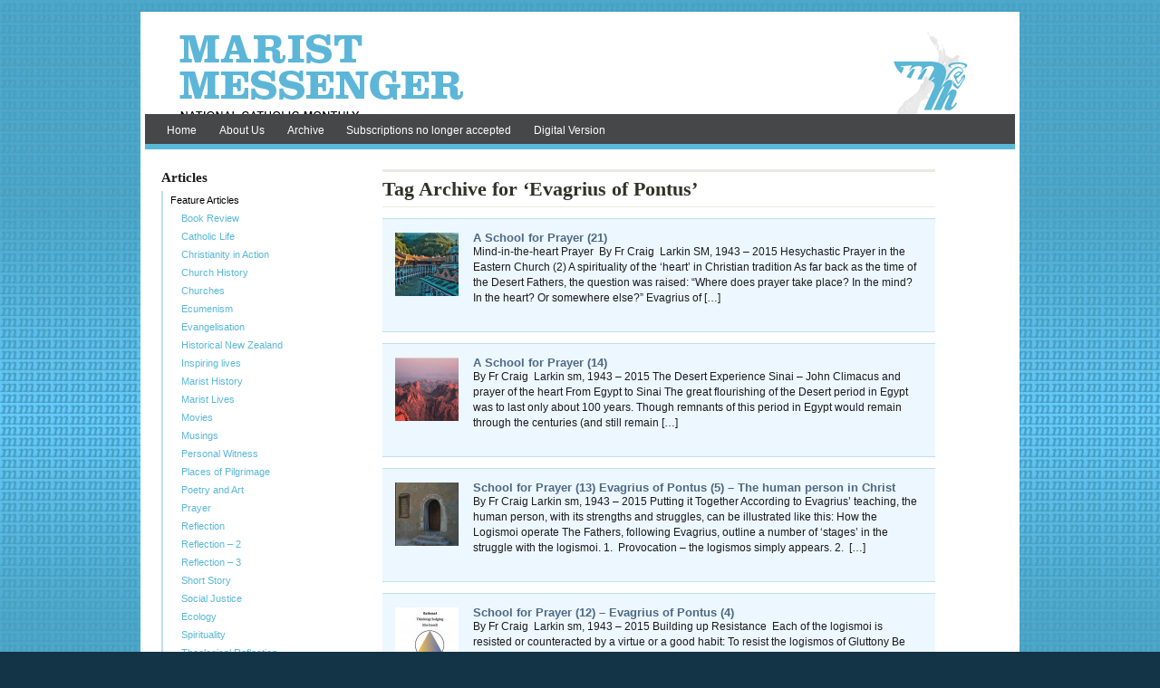

--- FILE ---
content_type: text/html; charset=UTF-8
request_url: https://www.maristmessenger.co.nz/tag/evagrius-of-pontus/
body_size: 9779
content:
<!DOCTYPE html PUBLIC "-//W3C//DTD XHTML 1.0 Transitional//EN" "http://www.w3.org/TR/xhtml1/DTD/xhtml1-transitional.dtd">
<html xmlns="http://www.w3.org/1999/xhtml" lang="en-NZ">
<head profile="http://gmpg.org/xfn/11">
	<meta http-equiv="Content-Type" content="text/html; charset=UTF-8" />
	<meta http-equiv="pragma" content="no-cache" /> <!--Forces REFRESH - useful while developing site-->
	
			<meta name="robots" content="noindex,follow" />
	<meta name="medium" content="blog" />
	<link rel="stylesheet" href="https://www.maristmessenger.co.nz/wp-content/themes/MimboProKid/style.css" type="text/css" media="screen,projection" title="default" />
	<link rel="alternate stylesheet" href="https://www.maristmessenger.co.nz/wp-content/themes/mimbopro/css/print-preview.css" type="text/css" media="screen" title="Print Preview"/>
	<link rel="stylesheet" href="https://www.maristmessenger.co.nz/wp-content/themes/mimbopro/css/print.css" type="text/css" media="print" />	
	<style type="text/css">
	#masthead h1, #masthead a, #masthead #logo {
		display:block;
		text-indent:-9999em;
		height:70px;
	}
	#masthead h2, #masthead #description {
		display:none;
	}
	</style>
	<style type="text/css">
	#masthead {
		background-image: url(http://www.maristmessenger.co.nz/wp-content/uploads/2011/07/Banner-FullAW.jpg) !important;	
	}
	</style>
	<link rel="alternate" type="application/rss+xml" title="Marist Messenger RSS Feed" href="https://www.maristmessenger.co.nz/feed/" />
	<link rel="alternate" type="application/atom+xml" title="Atom 0.3" href="https://www.maristmessenger.co.nz/feed/atom/" />
	<link rel="pingback" href="https://www.maristmessenger.co.nz/xmlrpc.php" />
	<link rel="shortcut icon" href="https://www.maristmessenger.co.nz/wp-content/themes/mimbopro/images/favicon.ico" />
<meta name='robots' content='index, follow, max-image-preview:large, max-snippet:-1, max-video-preview:-1' />
	<style>img:is([sizes="auto" i], [sizes^="auto," i]) { contain-intrinsic-size: 3000px 1500px }</style>
	
	<!-- This site is optimized with the Yoast SEO plugin v26.7 - https://yoast.com/wordpress/plugins/seo/ -->
	<title>Evagrius of Pontus Archives &#8211; Marist Messenger</title>
	<link rel="canonical" href="https://www.maristmessenger.co.nz/tag/evagrius-of-pontus/" />
	<script type="application/ld+json" class="yoast-schema-graph">{"@context":"https://schema.org","@graph":[{"@type":"CollectionPage","@id":"https://www.maristmessenger.co.nz/tag/evagrius-of-pontus/","url":"https://www.maristmessenger.co.nz/tag/evagrius-of-pontus/","name":"Evagrius of Pontus Archives &#8211; Marist Messenger","isPartOf":{"@id":"https://www.maristmessenger.co.nz/#website"},"primaryImageOfPage":{"@id":"https://www.maristmessenger.co.nz/tag/evagrius-of-pontus/#primaryimage"},"image":{"@id":"https://www.maristmessenger.co.nz/tag/evagrius-of-pontus/#primaryimage"},"thumbnailUrl":"https://www.maristmessenger.co.nz/wp-content/uploads/2019/04/Larkin-Rila-Monastery-Bulgaria.jpg","breadcrumb":{"@id":"https://www.maristmessenger.co.nz/tag/evagrius-of-pontus/#breadcrumb"},"inLanguage":"en-NZ"},{"@type":"ImageObject","inLanguage":"en-NZ","@id":"https://www.maristmessenger.co.nz/tag/evagrius-of-pontus/#primaryimage","url":"https://www.maristmessenger.co.nz/wp-content/uploads/2019/04/Larkin-Rila-Monastery-Bulgaria.jpg","contentUrl":"https://www.maristmessenger.co.nz/wp-content/uploads/2019/04/Larkin-Rila-Monastery-Bulgaria.jpg","width":350,"height":265,"caption":"Rila Monastery, Bulgaria"},{"@type":"BreadcrumbList","@id":"https://www.maristmessenger.co.nz/tag/evagrius-of-pontus/#breadcrumb","itemListElement":[{"@type":"ListItem","position":1,"name":"Home","item":"https://www.maristmessenger.co.nz/"},{"@type":"ListItem","position":2,"name":"Evagrius of Pontus"}]},{"@type":"WebSite","@id":"https://www.maristmessenger.co.nz/#website","url":"https://www.maristmessenger.co.nz/","name":"Marist Messenger","description":"A Catholic Monthly Magazine","publisher":{"@id":"https://www.maristmessenger.co.nz/#organization"},"potentialAction":[{"@type":"SearchAction","target":{"@type":"EntryPoint","urlTemplate":"https://www.maristmessenger.co.nz/?s={search_term_string}"},"query-input":{"@type":"PropertyValueSpecification","valueRequired":true,"valueName":"search_term_string"}}],"inLanguage":"en-NZ"},{"@type":"Organization","@id":"https://www.maristmessenger.co.nz/#organization","name":"Marist Messenger","url":"https://www.maristmessenger.co.nz/","logo":{"@type":"ImageObject","inLanguage":"en-NZ","@id":"https://www.maristmessenger.co.nz/#/schema/logo/image/","url":"https://www.maristmessenger.co.nz/wp-content/uploads/2011/08/Angel-iconv2BlueAW-e1312114576192.jpg","contentUrl":"https://www.maristmessenger.co.nz/wp-content/uploads/2011/08/Angel-iconv2BlueAW-e1312114576192.jpg","width":180,"height":119,"caption":"Marist Messenger"},"image":{"@id":"https://www.maristmessenger.co.nz/#/schema/logo/image/"}}]}</script>
	<!-- / Yoast SEO plugin. -->


<link rel='dns-prefetch' href='//ajax.googleapis.com' />
<link rel="alternate" type="application/rss+xml" title="Marist Messenger &raquo; Evagrius of Pontus Tag Feed" href="https://www.maristmessenger.co.nz/tag/evagrius-of-pontus/feed/" />
<script type="text/javascript">
/* <![CDATA[ */
window._wpemojiSettings = {"baseUrl":"https:\/\/s.w.org\/images\/core\/emoji\/16.0.1\/72x72\/","ext":".png","svgUrl":"https:\/\/s.w.org\/images\/core\/emoji\/16.0.1\/svg\/","svgExt":".svg","source":{"concatemoji":"https:\/\/www.maristmessenger.co.nz\/wp-includes\/js\/wp-emoji-release.min.js?ver=6.8.3"}};
/*! This file is auto-generated */
!function(s,n){var o,i,e;function c(e){try{var t={supportTests:e,timestamp:(new Date).valueOf()};sessionStorage.setItem(o,JSON.stringify(t))}catch(e){}}function p(e,t,n){e.clearRect(0,0,e.canvas.width,e.canvas.height),e.fillText(t,0,0);var t=new Uint32Array(e.getImageData(0,0,e.canvas.width,e.canvas.height).data),a=(e.clearRect(0,0,e.canvas.width,e.canvas.height),e.fillText(n,0,0),new Uint32Array(e.getImageData(0,0,e.canvas.width,e.canvas.height).data));return t.every(function(e,t){return e===a[t]})}function u(e,t){e.clearRect(0,0,e.canvas.width,e.canvas.height),e.fillText(t,0,0);for(var n=e.getImageData(16,16,1,1),a=0;a<n.data.length;a++)if(0!==n.data[a])return!1;return!0}function f(e,t,n,a){switch(t){case"flag":return n(e,"\ud83c\udff3\ufe0f\u200d\u26a7\ufe0f","\ud83c\udff3\ufe0f\u200b\u26a7\ufe0f")?!1:!n(e,"\ud83c\udde8\ud83c\uddf6","\ud83c\udde8\u200b\ud83c\uddf6")&&!n(e,"\ud83c\udff4\udb40\udc67\udb40\udc62\udb40\udc65\udb40\udc6e\udb40\udc67\udb40\udc7f","\ud83c\udff4\u200b\udb40\udc67\u200b\udb40\udc62\u200b\udb40\udc65\u200b\udb40\udc6e\u200b\udb40\udc67\u200b\udb40\udc7f");case"emoji":return!a(e,"\ud83e\udedf")}return!1}function g(e,t,n,a){var r="undefined"!=typeof WorkerGlobalScope&&self instanceof WorkerGlobalScope?new OffscreenCanvas(300,150):s.createElement("canvas"),o=r.getContext("2d",{willReadFrequently:!0}),i=(o.textBaseline="top",o.font="600 32px Arial",{});return e.forEach(function(e){i[e]=t(o,e,n,a)}),i}function t(e){var t=s.createElement("script");t.src=e,t.defer=!0,s.head.appendChild(t)}"undefined"!=typeof Promise&&(o="wpEmojiSettingsSupports",i=["flag","emoji"],n.supports={everything:!0,everythingExceptFlag:!0},e=new Promise(function(e){s.addEventListener("DOMContentLoaded",e,{once:!0})}),new Promise(function(t){var n=function(){try{var e=JSON.parse(sessionStorage.getItem(o));if("object"==typeof e&&"number"==typeof e.timestamp&&(new Date).valueOf()<e.timestamp+604800&&"object"==typeof e.supportTests)return e.supportTests}catch(e){}return null}();if(!n){if("undefined"!=typeof Worker&&"undefined"!=typeof OffscreenCanvas&&"undefined"!=typeof URL&&URL.createObjectURL&&"undefined"!=typeof Blob)try{var e="postMessage("+g.toString()+"("+[JSON.stringify(i),f.toString(),p.toString(),u.toString()].join(",")+"));",a=new Blob([e],{type:"text/javascript"}),r=new Worker(URL.createObjectURL(a),{name:"wpTestEmojiSupports"});return void(r.onmessage=function(e){c(n=e.data),r.terminate(),t(n)})}catch(e){}c(n=g(i,f,p,u))}t(n)}).then(function(e){for(var t in e)n.supports[t]=e[t],n.supports.everything=n.supports.everything&&n.supports[t],"flag"!==t&&(n.supports.everythingExceptFlag=n.supports.everythingExceptFlag&&n.supports[t]);n.supports.everythingExceptFlag=n.supports.everythingExceptFlag&&!n.supports.flag,n.DOMReady=!1,n.readyCallback=function(){n.DOMReady=!0}}).then(function(){return e}).then(function(){var e;n.supports.everything||(n.readyCallback(),(e=n.source||{}).concatemoji?t(e.concatemoji):e.wpemoji&&e.twemoji&&(t(e.twemoji),t(e.wpemoji)))}))}((window,document),window._wpemojiSettings);
/* ]]> */
</script>
<style id='wp-emoji-styles-inline-css' type='text/css'>

	img.wp-smiley, img.emoji {
		display: inline !important;
		border: none !important;
		box-shadow: none !important;
		height: 1em !important;
		width: 1em !important;
		margin: 0 0.07em !important;
		vertical-align: -0.1em !important;
		background: none !important;
		padding: 0 !important;
	}
</style>
<link rel='stylesheet' id='wp-block-library-css' href='https://www.maristmessenger.co.nz/wp-includes/css/dist/block-library/style.min.css?ver=6.8.3' type='text/css' media='all' />
<style id='classic-theme-styles-inline-css' type='text/css'>
/*! This file is auto-generated */
.wp-block-button__link{color:#fff;background-color:#32373c;border-radius:9999px;box-shadow:none;text-decoration:none;padding:calc(.667em + 2px) calc(1.333em + 2px);font-size:1.125em}.wp-block-file__button{background:#32373c;color:#fff;text-decoration:none}
</style>
<style id='global-styles-inline-css' type='text/css'>
:root{--wp--preset--aspect-ratio--square: 1;--wp--preset--aspect-ratio--4-3: 4/3;--wp--preset--aspect-ratio--3-4: 3/4;--wp--preset--aspect-ratio--3-2: 3/2;--wp--preset--aspect-ratio--2-3: 2/3;--wp--preset--aspect-ratio--16-9: 16/9;--wp--preset--aspect-ratio--9-16: 9/16;--wp--preset--color--black: #000000;--wp--preset--color--cyan-bluish-gray: #abb8c3;--wp--preset--color--white: #ffffff;--wp--preset--color--pale-pink: #f78da7;--wp--preset--color--vivid-red: #cf2e2e;--wp--preset--color--luminous-vivid-orange: #ff6900;--wp--preset--color--luminous-vivid-amber: #fcb900;--wp--preset--color--light-green-cyan: #7bdcb5;--wp--preset--color--vivid-green-cyan: #00d084;--wp--preset--color--pale-cyan-blue: #8ed1fc;--wp--preset--color--vivid-cyan-blue: #0693e3;--wp--preset--color--vivid-purple: #9b51e0;--wp--preset--gradient--vivid-cyan-blue-to-vivid-purple: linear-gradient(135deg,rgba(6,147,227,1) 0%,rgb(155,81,224) 100%);--wp--preset--gradient--light-green-cyan-to-vivid-green-cyan: linear-gradient(135deg,rgb(122,220,180) 0%,rgb(0,208,130) 100%);--wp--preset--gradient--luminous-vivid-amber-to-luminous-vivid-orange: linear-gradient(135deg,rgba(252,185,0,1) 0%,rgba(255,105,0,1) 100%);--wp--preset--gradient--luminous-vivid-orange-to-vivid-red: linear-gradient(135deg,rgba(255,105,0,1) 0%,rgb(207,46,46) 100%);--wp--preset--gradient--very-light-gray-to-cyan-bluish-gray: linear-gradient(135deg,rgb(238,238,238) 0%,rgb(169,184,195) 100%);--wp--preset--gradient--cool-to-warm-spectrum: linear-gradient(135deg,rgb(74,234,220) 0%,rgb(151,120,209) 20%,rgb(207,42,186) 40%,rgb(238,44,130) 60%,rgb(251,105,98) 80%,rgb(254,248,76) 100%);--wp--preset--gradient--blush-light-purple: linear-gradient(135deg,rgb(255,206,236) 0%,rgb(152,150,240) 100%);--wp--preset--gradient--blush-bordeaux: linear-gradient(135deg,rgb(254,205,165) 0%,rgb(254,45,45) 50%,rgb(107,0,62) 100%);--wp--preset--gradient--luminous-dusk: linear-gradient(135deg,rgb(255,203,112) 0%,rgb(199,81,192) 50%,rgb(65,88,208) 100%);--wp--preset--gradient--pale-ocean: linear-gradient(135deg,rgb(255,245,203) 0%,rgb(182,227,212) 50%,rgb(51,167,181) 100%);--wp--preset--gradient--electric-grass: linear-gradient(135deg,rgb(202,248,128) 0%,rgb(113,206,126) 100%);--wp--preset--gradient--midnight: linear-gradient(135deg,rgb(2,3,129) 0%,rgb(40,116,252) 100%);--wp--preset--font-size--small: 13px;--wp--preset--font-size--medium: 20px;--wp--preset--font-size--large: 36px;--wp--preset--font-size--x-large: 42px;--wp--preset--spacing--20: 0.44rem;--wp--preset--spacing--30: 0.67rem;--wp--preset--spacing--40: 1rem;--wp--preset--spacing--50: 1.5rem;--wp--preset--spacing--60: 2.25rem;--wp--preset--spacing--70: 3.38rem;--wp--preset--spacing--80: 5.06rem;--wp--preset--shadow--natural: 6px 6px 9px rgba(0, 0, 0, 0.2);--wp--preset--shadow--deep: 12px 12px 50px rgba(0, 0, 0, 0.4);--wp--preset--shadow--sharp: 6px 6px 0px rgba(0, 0, 0, 0.2);--wp--preset--shadow--outlined: 6px 6px 0px -3px rgba(255, 255, 255, 1), 6px 6px rgba(0, 0, 0, 1);--wp--preset--shadow--crisp: 6px 6px 0px rgba(0, 0, 0, 1);}:where(.is-layout-flex){gap: 0.5em;}:where(.is-layout-grid){gap: 0.5em;}body .is-layout-flex{display: flex;}.is-layout-flex{flex-wrap: wrap;align-items: center;}.is-layout-flex > :is(*, div){margin: 0;}body .is-layout-grid{display: grid;}.is-layout-grid > :is(*, div){margin: 0;}:where(.wp-block-columns.is-layout-flex){gap: 2em;}:where(.wp-block-columns.is-layout-grid){gap: 2em;}:where(.wp-block-post-template.is-layout-flex){gap: 1.25em;}:where(.wp-block-post-template.is-layout-grid){gap: 1.25em;}.has-black-color{color: var(--wp--preset--color--black) !important;}.has-cyan-bluish-gray-color{color: var(--wp--preset--color--cyan-bluish-gray) !important;}.has-white-color{color: var(--wp--preset--color--white) !important;}.has-pale-pink-color{color: var(--wp--preset--color--pale-pink) !important;}.has-vivid-red-color{color: var(--wp--preset--color--vivid-red) !important;}.has-luminous-vivid-orange-color{color: var(--wp--preset--color--luminous-vivid-orange) !important;}.has-luminous-vivid-amber-color{color: var(--wp--preset--color--luminous-vivid-amber) !important;}.has-light-green-cyan-color{color: var(--wp--preset--color--light-green-cyan) !important;}.has-vivid-green-cyan-color{color: var(--wp--preset--color--vivid-green-cyan) !important;}.has-pale-cyan-blue-color{color: var(--wp--preset--color--pale-cyan-blue) !important;}.has-vivid-cyan-blue-color{color: var(--wp--preset--color--vivid-cyan-blue) !important;}.has-vivid-purple-color{color: var(--wp--preset--color--vivid-purple) !important;}.has-black-background-color{background-color: var(--wp--preset--color--black) !important;}.has-cyan-bluish-gray-background-color{background-color: var(--wp--preset--color--cyan-bluish-gray) !important;}.has-white-background-color{background-color: var(--wp--preset--color--white) !important;}.has-pale-pink-background-color{background-color: var(--wp--preset--color--pale-pink) !important;}.has-vivid-red-background-color{background-color: var(--wp--preset--color--vivid-red) !important;}.has-luminous-vivid-orange-background-color{background-color: var(--wp--preset--color--luminous-vivid-orange) !important;}.has-luminous-vivid-amber-background-color{background-color: var(--wp--preset--color--luminous-vivid-amber) !important;}.has-light-green-cyan-background-color{background-color: var(--wp--preset--color--light-green-cyan) !important;}.has-vivid-green-cyan-background-color{background-color: var(--wp--preset--color--vivid-green-cyan) !important;}.has-pale-cyan-blue-background-color{background-color: var(--wp--preset--color--pale-cyan-blue) !important;}.has-vivid-cyan-blue-background-color{background-color: var(--wp--preset--color--vivid-cyan-blue) !important;}.has-vivid-purple-background-color{background-color: var(--wp--preset--color--vivid-purple) !important;}.has-black-border-color{border-color: var(--wp--preset--color--black) !important;}.has-cyan-bluish-gray-border-color{border-color: var(--wp--preset--color--cyan-bluish-gray) !important;}.has-white-border-color{border-color: var(--wp--preset--color--white) !important;}.has-pale-pink-border-color{border-color: var(--wp--preset--color--pale-pink) !important;}.has-vivid-red-border-color{border-color: var(--wp--preset--color--vivid-red) !important;}.has-luminous-vivid-orange-border-color{border-color: var(--wp--preset--color--luminous-vivid-orange) !important;}.has-luminous-vivid-amber-border-color{border-color: var(--wp--preset--color--luminous-vivid-amber) !important;}.has-light-green-cyan-border-color{border-color: var(--wp--preset--color--light-green-cyan) !important;}.has-vivid-green-cyan-border-color{border-color: var(--wp--preset--color--vivid-green-cyan) !important;}.has-pale-cyan-blue-border-color{border-color: var(--wp--preset--color--pale-cyan-blue) !important;}.has-vivid-cyan-blue-border-color{border-color: var(--wp--preset--color--vivid-cyan-blue) !important;}.has-vivid-purple-border-color{border-color: var(--wp--preset--color--vivid-purple) !important;}.has-vivid-cyan-blue-to-vivid-purple-gradient-background{background: var(--wp--preset--gradient--vivid-cyan-blue-to-vivid-purple) !important;}.has-light-green-cyan-to-vivid-green-cyan-gradient-background{background: var(--wp--preset--gradient--light-green-cyan-to-vivid-green-cyan) !important;}.has-luminous-vivid-amber-to-luminous-vivid-orange-gradient-background{background: var(--wp--preset--gradient--luminous-vivid-amber-to-luminous-vivid-orange) !important;}.has-luminous-vivid-orange-to-vivid-red-gradient-background{background: var(--wp--preset--gradient--luminous-vivid-orange-to-vivid-red) !important;}.has-very-light-gray-to-cyan-bluish-gray-gradient-background{background: var(--wp--preset--gradient--very-light-gray-to-cyan-bluish-gray) !important;}.has-cool-to-warm-spectrum-gradient-background{background: var(--wp--preset--gradient--cool-to-warm-spectrum) !important;}.has-blush-light-purple-gradient-background{background: var(--wp--preset--gradient--blush-light-purple) !important;}.has-blush-bordeaux-gradient-background{background: var(--wp--preset--gradient--blush-bordeaux) !important;}.has-luminous-dusk-gradient-background{background: var(--wp--preset--gradient--luminous-dusk) !important;}.has-pale-ocean-gradient-background{background: var(--wp--preset--gradient--pale-ocean) !important;}.has-electric-grass-gradient-background{background: var(--wp--preset--gradient--electric-grass) !important;}.has-midnight-gradient-background{background: var(--wp--preset--gradient--midnight) !important;}.has-small-font-size{font-size: var(--wp--preset--font-size--small) !important;}.has-medium-font-size{font-size: var(--wp--preset--font-size--medium) !important;}.has-large-font-size{font-size: var(--wp--preset--font-size--large) !important;}.has-x-large-font-size{font-size: var(--wp--preset--font-size--x-large) !important;}
:where(.wp-block-post-template.is-layout-flex){gap: 1.25em;}:where(.wp-block-post-template.is-layout-grid){gap: 1.25em;}
:where(.wp-block-columns.is-layout-flex){gap: 2em;}:where(.wp-block-columns.is-layout-grid){gap: 2em;}
:root :where(.wp-block-pullquote){font-size: 1.5em;line-height: 1.6;}
</style>
<link rel='stylesheet' id='BNSFC-Style-css' href='https://www.maristmessenger.co.nz/wp-content/plugins/bns-featured-category/bnsfc-style.css?ver=2.8.2' type='text/css' media='screen' />
<script type="text/javascript" src="//ajax.googleapis.com/ajax/libs/jquery/1.4.2/jquery.min.js?ver=1.4.2" id="jquery-js"></script>
<script type="text/javascript" src="https://www.maristmessenger.co.nz/wp-content/themes/mimbopro/js/superfish.js?ver=6.8.3" id="bm_superfish-js"></script>
<script type="text/javascript" src="https://www.maristmessenger.co.nz/wp-content/themes/mimbopro/js/printPreview.js?ver=6.8.3" id="bm_printPreview-js"></script>
<link rel="https://api.w.org/" href="https://www.maristmessenger.co.nz/wp-json/" /><link rel="alternate" title="JSON" type="application/json" href="https://www.maristmessenger.co.nz/wp-json/wp/v2/tags/4289" />			<!-- Easy Columns 2.1.1 by Pat Friedl http://www.patrickfriedl.com -->
			<link rel="stylesheet" href="https://www.maristmessenger.co.nz/wp-content/plugins/easy-columns/css/easy-columns.css" type="text/css" media="screen, projection" />
				<script type="text/javascript">
		function mycarousel_initCallback(carousel) {
			// Disable autoscrolling if the user clicks the prev or next button.
			carousel.buttonNext.bind('click', function() {
				carousel.startAuto(0);
			});
		
			carousel.buttonPrev.bind('click', function() {
				carousel.startAuto(0);
			});
		
			// Pause autoscrolling if the user moves with the cursor over the clip.
			carousel.clip.hover(function() {
				carousel.stopAuto();
			}, function() {
				carousel.startAuto();
			});
		};
		
		if (window == window.top) {
			jQuery(document).ready(function() {
				jQuery("ul#nav").superfish({
					animation:   {opacity:"show",height:"show"},
		            speed:       "normal",
		            dropShadows: false
				});
			});
		}

		messageText = new Array();
		messageText[0] = "Please enter your name.";
		messageText[1] = "Please enter your email.";
		messageText[2] = "Please enter your message.";
		messageText[3] = "Please fill out the number box.";	
		messageText[4] = "Unable to submit your form due to the following errors";
	</script>
<meta name="google-site-verification" content="Hn_f0dTZwHhrb-YmZQk7itVaoR2MRk1lvDBgYkw-Qpc" />
<!-- GOOGLE ANALYTICS CODE ADDED HERE -->

<script type="text/javascript">

  var _gaq = _gaq || [];
  _gaq.push(['_setAccount', 'UA-23712046-1']);
  _gaq.push(['_trackPageview']);

  (function() {
    var ga = document.createElement('script'); ga.type = 'text/javascript'; ga.async = true;
    ga.src = ('https:' == document.location.protocol ? 'https://ssl' : 'http://www') + '.google-analytics.com/ga.js';
    var s = document.getElementsByTagName('script')[0]; s.parentNode.insertBefore(ga, s);
  })();

</script>
<!-- GOOGLE ANALYTICS CODE FINISHES-->

</head>
<body class="archive tag tag-evagrius-of-pontus" id="interior">
	<div id="printMessage"></div>
	<div id="page">
		<div id="masthead">
		    <div id="logo"><a href="https://www.maristmessenger.co.nz/" title="Home">
      Marist Messenger      </a></div>
    <div id="description">
      A Catholic Monthly Magazine    </div>
    		</div>
		<div id="navbar" class="clearfloat">
			<div class="menu-main-menu-container"><ul id="nav" class="left clearfloat"><li id="menu-item-95" class="menu-item menu-item-type-custom menu-item-object-custom menu-item-home menu-item-95"><a href="http://www.maristmessenger.co.nz">Home</a></li>
<li id="menu-item-30" class="menu-item menu-item-type-post_type menu-item-object-page menu-item-30"><a href="https://www.maristmessenger.co.nz/about-us/">About Us</a></li>
<li id="menu-item-1824" class="menu-item menu-item-type-post_type menu-item-object-page menu-item-1824"><a href="https://www.maristmessenger.co.nz/archive-2/">Archive</a></li>
<li id="menu-item-21994" class="menu-item menu-item-type-post_type menu-item-object-page menu-item-21994"><a href="https://www.maristmessenger.co.nz/subscriptions/">Subscriptions no longer accepted</a></li>
<li id="menu-item-22037" class="menu-item menu-item-type-post_type menu-item-object-page menu-item-22037"><a href="https://www.maristmessenger.co.nz/magazine-view/">Digital Version</a></li>
</ul></div>		</div>
<div class="clearfloat stripes">

<div id="sidebar">
<div class="widget clearfloat"><h3 class="widgettitle">Articles</h3><div class="menu-category-menu-container"><ul id="menu-category-menu" class="menu"><li id="menu-item-1892" class="menu-item menu-item-type-taxonomy menu-item-object-category menu-item-has-children menu-item-1892"><a href="https://www.maristmessenger.co.nz/category/features/">Feature Articles</a>
<ul class="sub-menu">
	<li id="menu-item-1893" class="menu-item menu-item-type-taxonomy menu-item-object-category menu-item-1893"><a href="https://www.maristmessenger.co.nz/category/features/book-review/">Book Review</a></li>
	<li id="menu-item-5582" class="menu-item menu-item-type-taxonomy menu-item-object-category menu-item-5582"><a href="https://www.maristmessenger.co.nz/category/features/catholic-life/">Catholic Life</a></li>
	<li id="menu-item-1894" class="menu-item menu-item-type-taxonomy menu-item-object-category menu-item-1894"><a href="https://www.maristmessenger.co.nz/category/features/inspiration/">Christianity in Action</a></li>
	<li id="menu-item-1895" class="menu-item menu-item-type-taxonomy menu-item-object-category menu-item-1895"><a href="https://www.maristmessenger.co.nz/category/features/church-history/">Church History</a></li>
	<li id="menu-item-10049" class="menu-item menu-item-type-taxonomy menu-item-object-category menu-item-10049"><a href="https://www.maristmessenger.co.nz/category/features/churches/">Churches</a></li>
	<li id="menu-item-11619" class="menu-item menu-item-type-taxonomy menu-item-object-category menu-item-11619"><a href="https://www.maristmessenger.co.nz/category/features/ecumenism/">Ecumenism</a></li>
	<li id="menu-item-10050" class="menu-item menu-item-type-taxonomy menu-item-object-category menu-item-10050"><a href="https://www.maristmessenger.co.nz/category/features/evangelisation-features/">Evangelisation</a></li>
	<li id="menu-item-5584" class="menu-item menu-item-type-taxonomy menu-item-object-category menu-item-5584"><a href="https://www.maristmessenger.co.nz/category/features/historical-new-zealand/">Historical New Zealand</a></li>
	<li id="menu-item-5585" class="menu-item menu-item-type-taxonomy menu-item-object-category menu-item-5585"><a href="https://www.maristmessenger.co.nz/category/features/inspiring-lives/">Inspiring lives</a></li>
	<li id="menu-item-14734" class="menu-item menu-item-type-taxonomy menu-item-object-category menu-item-14734"><a href="https://www.maristmessenger.co.nz/category/features/marist-history/">Marist History</a></li>
	<li id="menu-item-10627" class="menu-item menu-item-type-taxonomy menu-item-object-category menu-item-10627"><a href="https://www.maristmessenger.co.nz/category/features/marist-lives/">Marist Lives</a></li>
	<li id="menu-item-13336" class="menu-item menu-item-type-taxonomy menu-item-object-category menu-item-13336"><a href="https://www.maristmessenger.co.nz/category/features/movies/">Movies</a></li>
	<li id="menu-item-2353" class="menu-item menu-item-type-taxonomy menu-item-object-category menu-item-2353"><a href="https://www.maristmessenger.co.nz/category/features/musings/">Musings</a></li>
	<li id="menu-item-5589" class="menu-item menu-item-type-taxonomy menu-item-object-category menu-item-5589"><a href="https://www.maristmessenger.co.nz/category/features/personal-witness/">Personal Witness</a></li>
	<li id="menu-item-5590" class="menu-item menu-item-type-taxonomy menu-item-object-category menu-item-5590"><a href="https://www.maristmessenger.co.nz/category/features/places-of-pilgrimage/">Places of Pilgrimage</a></li>
	<li id="menu-item-1901" class="menu-item menu-item-type-taxonomy menu-item-object-category menu-item-1901"><a href="https://www.maristmessenger.co.nz/category/features/poetry-art/">Poetry and Art</a></li>
	<li id="menu-item-11485" class="menu-item menu-item-type-taxonomy menu-item-object-category menu-item-11485"><a href="https://www.maristmessenger.co.nz/category/features/prayer/">Prayer</a></li>
	<li id="menu-item-5591" class="menu-item menu-item-type-taxonomy menu-item-object-category menu-item-has-children menu-item-5591"><a href="https://www.maristmessenger.co.nz/category/features/reflection/">Reflection</a>
	<ul class="sub-menu">
		<li id="menu-item-13481" class="menu-item menu-item-type-taxonomy menu-item-object-category menu-item-13481"><a href="https://www.maristmessenger.co.nz/category/features/reflection/reflection-2/">Reflection &#8211; 2</a></li>
		<li id="menu-item-13482" class="menu-item menu-item-type-taxonomy menu-item-object-category menu-item-13482"><a href="https://www.maristmessenger.co.nz/category/features/reflection/reflection-3/">Reflection &#8211; 3</a></li>
	</ul>
</li>
	<li id="menu-item-2352" class="menu-item menu-item-type-taxonomy menu-item-object-category menu-item-2352"><a href="https://www.maristmessenger.co.nz/category/features/short-story/">Short Story</a></li>
	<li id="menu-item-5592" class="menu-item menu-item-type-taxonomy menu-item-object-category menu-item-has-children menu-item-5592"><a href="https://www.maristmessenger.co.nz/category/features/social-justice/">Social Justice</a>
	<ul class="sub-menu">
		<li id="menu-item-18680" class="menu-item menu-item-type-taxonomy menu-item-object-category menu-item-18680"><a href="https://www.maristmessenger.co.nz/category/features/social-justice/ecology/">Ecology</a></li>
	</ul>
</li>
	<li id="menu-item-1902" class="menu-item menu-item-type-taxonomy menu-item-object-category menu-item-1902"><a href="https://www.maristmessenger.co.nz/category/features/spirituality/">Spirituality</a></li>
	<li id="menu-item-5593" class="menu-item menu-item-type-taxonomy menu-item-object-category menu-item-5593"><a href="https://www.maristmessenger.co.nz/category/features/theological-reflection/">Theological Reflection</a></li>
	<li id="menu-item-1903" class="menu-item menu-item-type-taxonomy menu-item-object-category menu-item-1903"><a href="https://www.maristmessenger.co.nz/category/features/understanding-prayer/">Understanding Prayer</a></li>
</ul>
</li>
<li id="menu-item-5594" class="menu-item menu-item-type-taxonomy menu-item-object-category menu-item-has-children menu-item-5594"><a href="https://www.maristmessenger.co.nz/category/news/">News</a>
<ul class="sub-menu">
	<li id="menu-item-1898" class="menu-item menu-item-type-taxonomy menu-item-object-category menu-item-1898"><a href="https://www.maristmessenger.co.nz/category/features/marist-news/">Marist News</a></li>
	<li id="menu-item-1899" class="menu-item menu-item-type-taxonomy menu-item-object-category menu-item-1899"><a href="https://www.maristmessenger.co.nz/category/features/missionary-news/">Missionary News</a></li>
	<li id="menu-item-5587" class="menu-item menu-item-type-taxonomy menu-item-object-category menu-item-5587"><a href="https://www.maristmessenger.co.nz/category/features/news-insight/">News Insight</a></li>
</ul>
</li>
<li id="menu-item-5588" class="menu-item menu-item-type-taxonomy menu-item-object-category menu-item-has-children menu-item-5588"><a href="https://www.maristmessenger.co.nz/category/features/obituary/">Obituary</a>
<ul class="sub-menu">
	<li id="menu-item-1896" class="menu-item menu-item-type-taxonomy menu-item-object-category menu-item-1896"><a href="https://www.maristmessenger.co.nz/category/features/death-of-a-marist/">Death of a Marist</a></li>
	<li id="menu-item-15724" class="menu-item menu-item-type-taxonomy menu-item-object-category menu-item-15724"><a href="https://www.maristmessenger.co.nz/category/features/death-of-a-marist-2/">Death of a Marist 2</a></li>
	<li id="menu-item-15725" class="menu-item menu-item-type-taxonomy menu-item-object-category menu-item-15725"><a href="https://www.maristmessenger.co.nz/category/features/death-of-a-marist-3/">Death of a Marist 3</a></li>
</ul>
</li>
<li id="menu-item-1904" class="menu-item menu-item-type-taxonomy menu-item-object-category menu-item-has-children menu-item-1904"><a href="https://www.maristmessenger.co.nz/category/regular-articles/">Regular Articles</a>
<ul class="sub-menu">
	<li id="menu-item-1906" class="menu-item menu-item-type-taxonomy menu-item-object-category menu-item-1906"><a href="https://www.maristmessenger.co.nz/category/regular-articles/crossword/">Crossword</a></li>
	<li id="menu-item-1908" class="menu-item menu-item-type-taxonomy menu-item-object-category menu-item-1908"><a href="https://www.maristmessenger.co.nz/category/regular-articles/focus/">Focus Editorial</a></li>
	<li id="menu-item-10048" class="menu-item menu-item-type-taxonomy menu-item-object-category menu-item-10048"><a href="https://www.maristmessenger.co.nz/category/regular-articles/francis-speaks/">Francis Speaks</a></li>
	<li id="menu-item-1909" class="menu-item menu-item-type-taxonomy menu-item-object-category menu-item-1909"><a href="https://www.maristmessenger.co.nz/category/regular-articles/jokes/">Jokes</a></li>
	<li id="menu-item-1910" class="menu-item menu-item-type-taxonomy menu-item-object-category menu-item-1910"><a href="https://www.maristmessenger.co.nz/category/regular-articles/liturgy/">Liturgy</a></li>
	<li id="menu-item-13307" class="menu-item menu-item-type-taxonomy menu-item-object-category menu-item-13307"><a href="https://www.maristmessenger.co.nz/category/regular-articles/mm-50-years-ago/">MM 50 Years Ago</a></li>
	<li id="menu-item-1911" class="menu-item menu-item-type-taxonomy menu-item-object-category menu-item-1911"><a href="https://www.maristmessenger.co.nz/category/regular-articles/saints/">Saints</a></li>
</ul>
</li>
</ul></div></div></div>
	<div id="content">
		<h1 id="pagetitle">Tag Archive for &#8216;Evagrius of Pontus&#8217;</h1>
		<div class="cat-excerpt clearfloat subfeature" id="post-14785">
			<a href="https://www.maristmessenger.co.nz/2019/04/30/a-school-for-prayer-21/" rel="bookmark" title="A School for Prayer (21)"><img src="https://www.maristmessenger.co.nz/wp-content/themes/mimbopro/scripts/timthumb.php?w=70&amp;h=70&amp;src=https%3A%2F%2Fwww.maristmessenger.co.nz%2Fwp-content%2Fuploads%2F2019%2F04%2FLarkin-Rila-Monastery-Bulgaria.jpg&amp;a=c" width="70" height="70" alt="" /></a>
			<h4><a href="https://www.maristmessenger.co.nz/2019/04/30/a-school-for-prayer-21/" rel="bookmark" title="A School for Prayer (21)">A School for Prayer (21)</a></h4>
			<p>Mind-in-the-heart Prayer  By Fr Craig  Larkin SM, 1943 &#8211; 2015 Hesychastic Prayer in the Eastern Church (2) A spirituality of the ‘heart’ in Christian tradition As far back as the time of the Desert Fathers, the question was raised: “Where does prayer take place? In the mind? In the heart? Or somewhere else?” Evagrius of [&hellip;]</p>
		</div>
		<div class="cat-excerpt clearfloat subfeature" id="post-13585">
			<a href="https://www.maristmessenger.co.nz/2018/08/31/a-school-for-prayer-14/" rel="bookmark" title="A School for Prayer (14)"><img src="https://www.maristmessenger.co.nz/wp-content/themes/mimbopro/scripts/timthumb.php?w=70&amp;h=70&amp;src=https%3A%2F%2Fwww.maristmessenger.co.nz%2Fwp-content%2Fuploads%2F2018%2F08%2FLarkin1.jpg&amp;a=c" width="70" height="70" alt="" /></a>
			<h4><a href="https://www.maristmessenger.co.nz/2018/08/31/a-school-for-prayer-14/" rel="bookmark" title="A School for Prayer (14)">A School for Prayer (14)</a></h4>
			<p>By Fr Craig  Larkin sm, 1943 &#8211; 2015 The Desert Experience Sinai &#8211; John Climacus and prayer of the heart From Egypt to Sinai The great flourishing of the Desert period in Egypt was to last only about 100 years. Though remnants of this period in Egypt would remain through the centuries (and still remain [&hellip;]</p>
		</div>
		<div class="cat-excerpt clearfloat subfeature" id="post-13457">
			<a href="https://www.maristmessenger.co.nz/2018/08/01/school-for-prayer-13-evagrius-of-pontus-5-the-human-person-in-christ/" rel="bookmark" title="School for Prayer (13)  Evagrius of Pontus (5) &#8211; The human person in Christ"><img src="https://www.maristmessenger.co.nz/wp-content/themes/mimbopro/scripts/timthumb.php?w=70&amp;h=70&amp;src=https%3A%2F%2Fwww.maristmessenger.co.nz%2Fwp-content%2Fuploads%2F2018%2F07%2FLarkin-Cell.jpg&amp;a=c" width="70" height="70" alt="" /></a>
			<h4><a href="https://www.maristmessenger.co.nz/2018/08/01/school-for-prayer-13-evagrius-of-pontus-5-the-human-person-in-christ/" rel="bookmark" title="School for Prayer (13)  Evagrius of Pontus (5) &#8211; The human person in Christ">School for Prayer (13)  Evagrius of Pontus (5) &#8211; The human person in Christ</a></h4>
			<p>By Fr Craig Larkin sm, 1943 &#8211; 2015 Putting it Together According to Evagrius’ teaching, the human person, with its strengths and struggles, can be illustrated like this: How the Logismoi operate The Fathers, following Evagrius, outline a number of ‘stages’ in the struggle with the logismoi. 1.  Provocation – the logismos simply appears. 2.  [&hellip;]</p>
		</div>
		<div class="cat-excerpt clearfloat subfeature" id="post-13341">
			<a href="https://www.maristmessenger.co.nz/2018/07/01/school-for-prayer-12-evagrius-of-pontus-4/" rel="bookmark" title="School for Prayer (12)  &#8211; Evagrius of Pontus (4)"><img src="https://www.maristmessenger.co.nz/wp-content/themes/mimbopro/scripts/timthumb.php?w=70&amp;h=70&amp;src=https%3A%2F%2Fwww.maristmessenger.co.nz%2Fwp-content%2Fuploads%2F2018%2F07%2Fpersonal.jpeg&amp;a=c" width="70" height="70" alt="" /></a>
			<h4><a href="https://www.maristmessenger.co.nz/2018/07/01/school-for-prayer-12-evagrius-of-pontus-4/" rel="bookmark" title="School for Prayer (12)  &#8211; Evagrius of Pontus (4)">School for Prayer (12)  &#8211; Evagrius of Pontus (4)</a></h4>
			<p>By Fr Craig  Larkin sm, 1943 &#8211; 2015 Building up Resistance  Each of the logismoi is resisted or counteracted by a virtue or a good habit: To resist the logismos of Gluttony Be moderate in eating and drinking Undertake fasting from time to time or don’t eat between meals Do manual work Develop the habit [&hellip;]</p>
		</div>
		<div class="cat-excerpt clearfloat subfeature" id="post-13144">
			<a href="https://www.maristmessenger.co.nz/2018/05/31/a-school-for-prayer-11-evagrius-of-pontus-3/" rel="bookmark" title="A School for Prayer (11) &#8211;  Evagrius of Pontus (3)"><img src="https://www.maristmessenger.co.nz/wp-content/themes/mimbopro/scripts/timthumb.php?w=70&amp;h=70&amp;src=https%3A%2F%2Fwww.maristmessenger.co.nz%2Fwp-content%2Fuploads%2F2018%2F05%2FLarkin-Vanity-ecclesiastes.jpg&amp;a=c" width="70" height="70" alt="" /></a>
			<h4><a href="https://www.maristmessenger.co.nz/2018/05/31/a-school-for-prayer-11-evagrius-of-pontus-3/" rel="bookmark" title="A School for Prayer (11) &#8211;  Evagrius of Pontus (3)">A School for Prayer (11) &#8211;  Evagrius of Pontus (3)</a></h4>
			<p>By Fr Craig  Larkin sm, 1943 &#8211; 2015 ‘Thoughts’ or logismoi are the most significant things for Evagrius of Pontus, and he considers that these are at the beginning of difficulties for anyone on the spiritual journey. What causes us trouble is not our feelings or even our actions, but first of all our thoughts. [&hellip;]</p>
		</div>
		<div class="cat-excerpt clearfloat subfeature" id="post-12997">
			<a href="https://www.maristmessenger.co.nz/2018/05/01/a-school-for-prayer-10-evagrius-of-pontus-2/" rel="bookmark" title="A School for Prayer (10) &#8211; Evagrius of Pontus (2)"><img src="https://www.maristmessenger.co.nz/wp-content/themes/mimbopro/scripts/timthumb.php?w=70&amp;h=70&amp;src=https%3A%2F%2Fwww.maristmessenger.co.nz%2Fwp-content%2Fuploads%2F2018%2F05%2FLarkin-cruci-monk-GK.jpg&amp;a=c" width="70" height="70" alt="" /></a>
			<h4><a href="https://www.maristmessenger.co.nz/2018/05/01/a-school-for-prayer-10-evagrius-of-pontus-2/" rel="bookmark" title="A School for Prayer (10) &#8211; Evagrius of Pontus (2)">A School for Prayer (10) &#8211; Evagrius of Pontus (2)</a></h4>
			<p>By Fr Craig  Larkin SM, 1943 &#8211; 2015 ‘Thoughts’ are the most significant things for Evagrius of Pontus, and he considers that these are at the beginning of difficulties for anyone on the spiritual journey. What causes us trouble is not our feelings or even our actions, but first of all our thoughts. Logismoi Evagrius [&hellip;]</p>
		</div>
		<div class="cat-excerpt clearfloat subfeature" id="post-12895">
			<a href="https://www.maristmessenger.co.nz/2018/04/02/a-school-for-prayer-9/" rel="bookmark" title="A School for Prayer (9)"><img src="https://www.maristmessenger.co.nz/wp-content/themes/mimbopro/scripts/timthumb.php?w=70&amp;h=70&amp;src=https%3A%2F%2Fwww.maristmessenger.co.nz%2Fwp-content%2Fuploads%2F2018%2F04%2FLarkin-Evagrius-of-PontusCRP.jpg&amp;a=c" width="70" height="70" alt="" /></a>
			<h4><a href="https://www.maristmessenger.co.nz/2018/04/02/a-school-for-prayer-9/" rel="bookmark" title="A School for Prayer (9)">A School for Prayer (9)</a></h4>
			<p>Evagrius of Pontus (346—399) and the Eight ‘Thoughts’ By Fr Craig  Larkin SM, 1943 &#8211; 2015 Hardly known in the West, Evagrius of Pontus nevertheless is one of the most significant influences on spirituality in both East and West. Evagrius belongs to the third generation of Desert Fathers. His spiritual father was Macarius the Great. [&hellip;]</p>
		</div>
		<div class="clearfloat pagination">
			<div class="left"></div>
			<div class="right"></div> 
		</div>
	</div>
</div>
	<div id="meta" class="clearfloat">
	</div>
</div><!--END PAGE-->


<div id="footer">
<script type="speculationrules">
{"prefetch":[{"source":"document","where":{"and":[{"href_matches":"\/*"},{"not":{"href_matches":["\/wp-*.php","\/wp-admin\/*","\/wp-content\/uploads\/*","\/wp-content\/*","\/wp-content\/plugins\/*","\/wp-content\/themes\/MimboProKid\/*","\/wp-content\/themes\/mimbopro\/*","\/*\\?(.+)"]}},{"not":{"selector_matches":"a[rel~=\"nofollow\"]"}},{"not":{"selector_matches":".no-prefetch, .no-prefetch a"}}]},"eagerness":"conservative"}]}
</script>
<script type="text/javascript" id="thickbox-js-extra">
/* <![CDATA[ */
var thickboxL10n = {"next":"Next >","prev":"< Prev","image":"Image","of":"of","close":"Close","noiframes":"This feature requires inline frames. You have iframes disabled or your browser does not support them.","loadingAnimation":"https:\/\/www.maristmessenger.co.nz\/wp-includes\/js\/thickbox\/loadingAnimation.gif"};
/* ]]> */
</script>
<script type="text/javascript" src="https://www.maristmessenger.co.nz/wp-includes/js/thickbox/thickbox.js?ver=3.1-20121105" id="thickbox-js"></script>
	<div class="left">
		&#169; 2026 <span class="url fn org">Marist Messenger</span>
		&bull; Powered by <a href="http://wordpress.org/" target="_blank">WordPress</a> &amp; <a href="http://prothemedesign.com/themes/mimbo-pro/" target="_blank">Mimbo Pro</a>
	</div> 

	<div class="right">
		<a href="https://www.maristmessenger.co.nz/feed/">
			<img src="https://www.maristmessenger.co.nz/wp-content/themes/mimbopro/images/rss.gif" alt="rss" /> Entries(RSS)</a>  
		<a href="https://www.maristmessenger.co.nz/comments/feed/">
			<img src="https://www.maristmessenger.co.nz/wp-content/themes/mimbopro/images/rss.gif" alt="rss" /> Comments (RSS)
		</a>
	</div>
</div>
<script type="text/javascript">
	if( location.hash == "#printpreview" ) {
		printPreview();
	}
</script>
</body>
</html>
